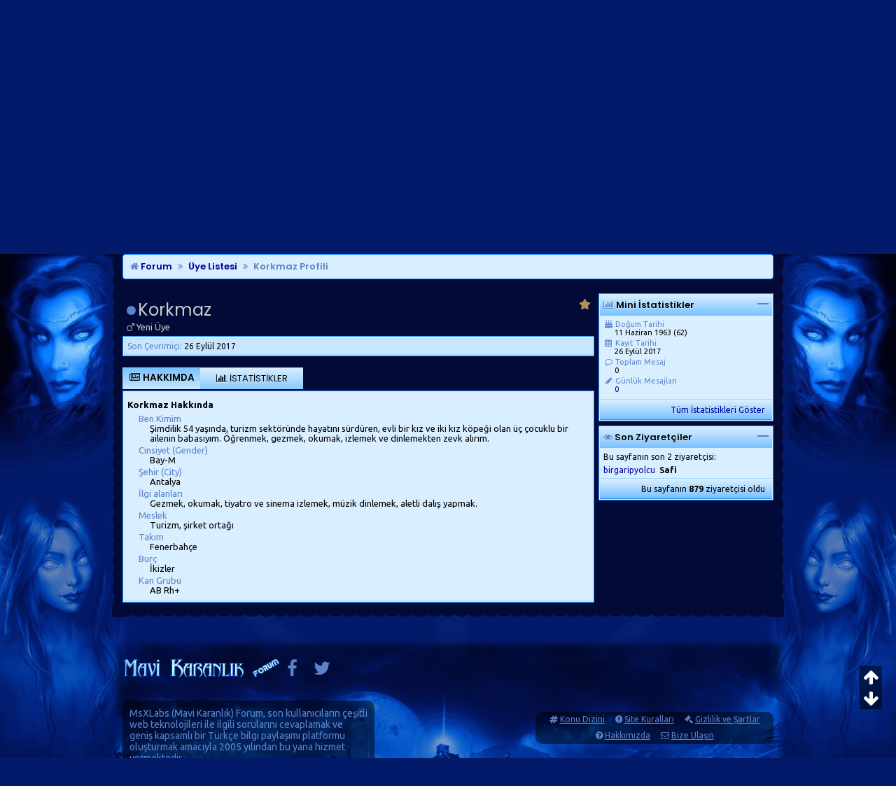

--- FILE ---
content_type: text/html; charset=windows-1254
request_url: https://www.msxlabs.org/forum/members/848964-korkmaz.html
body_size: 9965
content:
<!doctype html> <html lang="tr"> <head>
<base href="https://www.msxlabs.org/forum/" />  <meta http-equiv="Content-Type" content="text/html; charset=windows-1254" /> <meta name="content-language" content="tr" /> <meta http-equiv="X-UA-Compatible" content="IE=edge" /> <meta name="viewport" content="width=device-width,minimum-scale=1,initial-scale=1"> <meta property="fb:app_id" content="133313553364939" /> <meta property="fb:admins" content="100001252577004" /> <meta property="fb:pages" content="132441996777135" /> <meta property="og:locale" content="tr_TR" /> <meta property="og:title" content="MsXLabs Forum" /> <meta property="og:description" content="Eğitim, teknoloji ve eğlence içerikli konuların yer aldığı forumlar." /> <meta property="og:url" content="https://www.msxlabs.org/forum/" /> <meta property="og:type" content="website" /> <meta property="og:image" content="https://www.msxlabs.org/2018/mk-og.png" /> <link rel='search' type='application/opensearchdescription+xml' title='MsXLabs' href='https://www.msxlabs.org/opensearch.xml' /> <link rel="apple-touch-icon" sizes="57x57" href="/apple-icon-57x57.png"> <link rel="apple-touch-icon" sizes="60x60" href="/apple-icon-60x60.png"> <link rel="apple-touch-icon" sizes="72x72" href="/apple-icon-72x72.png"> <link rel="apple-touch-icon" sizes="76x76" href="/apple-icon-76x76.png"> <link rel="apple-touch-icon" sizes="114x114" href="/apple-icon-114x114.png"> <link rel="apple-touch-icon" sizes="120x120" href="/apple-icon-120x120.png"> <link rel="apple-touch-icon" sizes="144x144" href="/apple-icon-144x144.png"> <link rel="apple-touch-icon" sizes="152x152" href="/apple-icon-152x152.png"> <link rel="apple-touch-icon" sizes="180x180" href="/apple-icon-180x180.png"> <link rel="icon" type="image/png" sizes="192x192"  href="/android-icon-192x192.png"> <link rel="icon" type="image/png" sizes="32x32" href="/favicon-32x32.png"> <link rel="icon" type="image/png" sizes="96x96" href="/favicon-96x96.png"> <link rel="icon" type="image/png" sizes="16x16" href="/favicon-16x16.png"> <link rel="manifest" href="/manifest.json"> <meta name="msapplication-TileColor" content="#031A6A"> <meta name="msapplication-TileImage" content="/ms-icon-144x144.png"> <meta name="theme-color" content="#031A6A">   <link href='https://www.msxlabs.org/font-awesome/css/font-awesome.min.css' rel='stylesheet' type='text/css' /> <link href="https://fonts.googleapis.com/css?family=Poppins:400,400i,500,500i,600,600i%7CUbuntu:400,400i,700,700i&amp;subset=latin-ext" rel="stylesheet"> <link href='https://www.msxlabs.org/2018/mavikaranlik-hd10.css' rel='stylesheet' type='text/css' />   <script src="https://ajax.googleapis.com/ajax/libs/jquery/2.1.4/jquery.min.js"></script> <script>var SESSIONURL = "s=1c93363c57732fc3a983adb839c5755d&";var SECURITYTOKEN = "guest";var IMGDIR_MISC = "https://www.msxlabs.org/2015/misc";var vb_disable_ajax = parseInt("0",10);var is_mobile = 0;var is_guest = 1;
</script> <script src="https://www.msxlabs.org/2018/mavikaranlik-hd.js"></script>  <script>
jQuery(document).ready(checkContainer);
function checkContainer () {
  if($('#breadcrumb').is(':visible')){ 
    $('html, body').animate({
        scrollTop: $('#breadcrumb').offset().top
    }, 'medium');
  
  } else {
    setTimeout(checkContainer, 500); 
  }
}
</script>  <script async src="https://www.googletagmanager.com/gtag/js?id=G-KJCMQPT9PF"></script> <script>
  window.dataLayer = window.dataLayer || [];
  function gtag(){dataLayer.push(arguments);}
  gtag('js', new Date());

  gtag('config', 'G-KJCMQPT9PF');
</script> <link rel="alternate" type="application/rss+xml" title="MsXLabs RSS Feed" href="https://www.msxlabs.org/forum/external.php?type=RSS2" /> <script type="text/javascript" src="https://www.msxlabs.org/forum/clientscript/vb_ajax_cron.js"></script> <style type="text/css" id="memberinfo_css"> <!--
#content_container {
	width:100%;
	float:left;
	margin-right:-256px;
}
#content {
	margin-right:256px;
}
#sidebar_container {
	width:250px;
	float:right;
}

.list_no_decoration {
	list-style-type:none;
	margin:0px;
	padding:0px;
}

div.fixed_width_avatar {
	text-align:center;
	width:60px;
}

.msxfixavatar {
	max-width:60px!important;
	max-height:60px!important;
}

/**
* Memberinfo Small
*/
li.memberinfo_small {
	margin-top:6px;
}
li.memberinfo_small div.fixed_width_avatar {
	margin-right:6px;
}
li.memberinfo_small div.info_bar, #friends li.memberinfo_small div.info_bar {
	border-width:1px 0px 0px 0px;
	margin-bottom:6px;
}
li.memberinfo_small div.info_bar ul {
	padding:6px;
}
li.memberinfo_small ul.friend_im_list li {
	display:inline;
	margin-right:3px;
}
li.memberinfo_small ul.friend_im_list img {
	vertical-align:middle;
}

/**
* Memberinfo Tiny
*/
li.memberinfo_tiny {
	height:105px;
	width:75px;
	overflow:hidden;
	float:left;
	text-align:center;
	margin:1px;
}

/**
* Tabs and Blocks
*/
.content_block {
	margin-bottom:6px;
	padding:1px;
}
.content_block .block_row {
	padding:5px;
	margin:1px 0px 0px 0px;
}
.content_block .block_title {
	padding:5px;
	margin:0px 0px 0px 0px;
}
/*.content_block h4.thead, .content_block .block_title {
	padding:4px;
	margin:1px 0px 0px 0px;
}*/
.content_block .block_footer {
	text-align:right;
	padding:4px;
	margin:1px 0px 0px 0px;
}
a.collapse_gadget {
	float:right;
}

/**
* Popup Menus Built With List Markup
*/
ul.vbmenu_popup li {
	padding:4px;
	margin:0px 1px 1px 1px;
	white-space:nowrap;
}
ul.vbmenu_popup li.first {
	margin:1px;
}
ul.vbmenu_popup li.notext {
	font-size:1px;
}

/**
* Override Menu CSS for 'Send Message' Menu
*/
#minicontact_menu li.vbmenu_option, #minicontact_menu li.vbmenu_hilite {
	padding:0px;
	padding-right:4px;
}
#minicontact_menu li.vbmenu_option img, #minicontact_menu li.vbmenu_hilite img {
	padding:4px;
}

/**
* Profile Field List Title / Value Pairs
*/
dl.profilefield_list dd {
	margin-bottom:3px;
	margin-left:16px;
}

/**
* Sidebar profile field blocks
*/
#sidebar_container dl.profilefield_list {
	font-size:11px;
}

/**
* Top Panel
*/
#main_userinfo {
	margin-bottom:20px;
}
#main_userinfo #profilepic_cell {
	 border-bottom-width:0px;
	 padding:4px;
}
#main_userinfo .profilepic_adjacent {
	padding-left:6px;
}
#main_userinfo h1 {
	font-size:18pt;
	font-weight:normal;
	margin:0px;
}
#main_userinfo h2 {
	font-size:10pt;
	font-weight:normal;
	margin:0px;
}
#reputation_rank {
	float:right;
}
#reputation {
	margin-bottom:6px;
	text-align:right;
}
#rank {
	margin-bottom:6px;
	text-align:right;
}
#send_message_cell {
	padding-bottom:6px;
	text-align:right;
}
#link_bar ul {
	padding:4px;
}
#link_bar li.thead {
	float:left;
	margin-right:10px;
	white-space:nowrap;
	font-weight:normal;
	background:transparent;
}
#link_bar a {
	text-decoration:none;
}
#link_bar a:hover {
	text-decoration:underline;
}
#activity_info {
	border-top-width:0px;
}
#activity_info div.alt2 {
	padding:4px;
}
#link_bar #usercss_switch_link {
	float:right;
	margin-left:3px;
	margin-right:0px;
}

/**
* Visitor Messaging Tab
*/

#qc_error_div {
	text-align:left;
	margin-bottom:6px;
}
#qc_error_header {
	font-weight:bold;
}
#qc_error_okay {
	text-align:right;
}

#message_form {
	display:block;
	margin:0px;
}
#message_form textarea {
	width:98%;
	height:50px;
}
#message_form div.messagetext {
	text-align:left;
}
#message_form div.allowed_bbcode {
	float:left;
}
#message_form div.submit_button {
	text-align:right;
}

#visitor_messaging #inlinemodsel {
	float:right;
}

#visitor_messaging #view_my_conversation_link {
	float:right;
	text-decoration:none;
}

#visitor_message_inlinemod_form {
	margin:0px;
	display:block;
}

#message_list {
	border:none;
}
#message_list li {
	margin-bottom:6px;
}
#message_list div.fixed_width_avatar {
	margin-right:6px;
	float:left;
}
#message_list div.visitor_message_avatar_margin {
	margin-left:66px;
}
#message_list div.info_bar {
	border-width:1px 0px 0px 0px;
	margin-bottom:6px;
}
#message_list div.info_bar div.alt2 {
	padding:6px;
}
#message_list div.info_bar a.username {
	/*font-weight:bold;*/
}
#message_list .visitor_message_date {
	float:right;
}
#message_list .group_message_date {
	float:right;
}
#message_list .inlinemod_checkbox {
	float:right;
}
#message_list div.visitor_message_body {
	overflow:auto;
}
#message_list ul.controls {
	margin-top:6px;
	text-align:right;
}
#message_list ul.controls li {
	display:inline;
	margin-left:6px;
}
#message_list ul.controls a:link, #message_list ul.controls a:visited {
	text-decoration:none;
}
#message_list .deletedmessage{
	float: left
}

/**
* About Me Tab
*/
#aboutme li.profilefield_category {
	font-weight:bold;
	margin-top:6px;
}
#aboutme dl.profilefield_list {
	font-weight:normal;
	margin:6px 16px 0px 16px;
}

#aboutme dl.profilefield_list DIV {
    display:inline-block;
}

#aboutme dl.profilefield_list dd {
	margin-bottom:3px;
	margin-left:16px;
}
#aboutme #signature {
	width:100%;
	overflow:auto;
}
#aboutme #simple_aboutme_link {
	text-align: right;
	display: block;
}

/**
* About Me Tab (Alternative)
*/
#aboutme2 dl.profilefield_list dd {
	margin-bottom:6px;
	margin-left:0px;
}

/**
* Statistics Tab
*/
#stats fieldset.statistics_group {
	margin-top:6px;
}
#stats fieldset.statistics_group ul {
	padding:6px;
}
#stats fieldset.statistics_group ul li {
	margin-bottom:3px;
}

/**
* Statistics Tab (Alternative)
*/
#statistics2 ul.statistics_group li {
	margin-bottom:3px;
}

/**
* Friends Tab
*/
#friends a.edit_friends_link {
	float:right;
}
#friends_mini a.edit_friends_link {
	float:right;
	margin-left:10px;
}

/**
* Infractions Tab
*/
div#infractions.content_block {
	padding:0px;
}

/**
* Contact Info Tab
*/
#contactinfo fieldset {
	margin-bottom:6px;
}
#contactinfo div.fieldset_padding {
	padding:6px;
}
#contactinfo #messaging_list li {
	margin-bottom:3px;
	margin-right:16px;
	float:left;
	white-space:nowrap;
}
#contactinfo #instant_messaging_list li {
	margin-top:6px;
	margin-right:6px;
	position:relative;
}
#contactinfo #instant_messaging_list .im_img_link {
	vertical-align: middle;
}
#contactinfo #instant_messaging_list .im_txt_link {
	position:absolute;
	left:75px;
}
#contactinfo #additional_contact_details dd {
	margin-left:0px;
	margin-bottom:6px;
}

/**
* Albums Block
*/
#albums_mini_list li {
	text-align:center;
	margin-bottom:6px;
}

/**
* Mini Friends Block
*/

#friends_mini_list a.username {
	display:block;
	margin-top:3px;
}
#friends_mini div.friends_counter {
	padding-bottom:6px;
}

/**
* Groups Block
*/
span.group_count {
	float:right;
}
ul.group_list {
	margin:6px 0px 0px 6px;
}
ul.group_list li {
	display:inline;
	margin-right:3px;
}
#public_usergroup_list a:link, #public_usergroup_list a:visited {
	text-decoration:none;
}

/**
* Traffic Block
*/
ol.last_visitors_list {
	margin:0px;
	margin-top:6px;
}
ol.last_visitors_list li {
	display:inline;
	margin-right:3px;
}

#above_postlist .paginat3ion {position:absolute;right:0px;}
#likelist {margin-top:0;position:relative;width:100%;}
#likes_list div.fixed_width_avatar {
	margin-right: 6px;
	float: left;
}
#likes_list div.visitor_message_avatar_margin {
	margin-left: 66px;
}
#likes_list div.info_bar {
	border:0;
	background:#D9EEFF;
	display:inline-block;
	width:100%;
	margin-bottom:0;
}
#likes_list div.info_bar {
border-width: 1px 0px 0px 0px;
margin-bottom: 6px;
}
#likes_list div.visitor_message_body {
overflow: auto;
}

#main_userinfo h1 {
	display:inline-block;
}

#main_userinfo {
    margin-bottom: 10px!important;
}

.mainuserinfodiv {
	overflow:hidden;
	margin-bottom:6px;
}

#link_bar a:hover {
    text-decoration: none!important;
}

.profileonline {
	position:relative;
	bottom:2px;
	font-size:15px
}

.profilepicdiv {
	text-align:left;
	float:left;
	display:inline-block;
	max-width:100%;
}

.profilenamediv {
	padding:6px;
	padding-bottom:0;
	float:left;
	text-align:left;
	display:inline-block;
	white-space:nowrap;
}

.profilerepdiv {
	padding:6px;
	padding-bottom:0;
	float:right;
	text-align:right;
	display:inline-block;
	white-space:nowrap;
}

.tab_list {
    border:1px solid #A6D7FF;
    border-bottom:0;
    border-right:0;
    display:inline-block;
    margin:0!important;
    height:30px!important;
}


.tab_list LI {
	height:27px!important;
	line-height:normal!important;
    text-transform:uppercase!important;
}

ul.tab_list li.thead:hover, ul.tab_list li.thead:hover *, ul.tab_popup li.vbmenu_option:hover, ul.tab_popup li.vbmenu_option:hover * {
	-moz-transition:none;
	-o-transition:none;
	-webkit-transition:none;
    transition:none;
}

.tab_list .tborder {
    clear:none!important;
    padding:4px!important;
    text-align:center
}

.tab_list LI.tcat {
    line-height:normal!important;
    margin:0!important;
    border:none!important;
    position:inherit!important;
}

.tab_list LI.thead {
    margin:0!important;
    line-height:normal!important;
    padding:5px 10px!important;
    position:relative!important;
    top:0!important;
    border:none!important;
}

.tab_list li.thead:hover {
	background:#f5f5f5;
    -webkit-transition:none;
    transition:none;
    -moz-transition:none;
    -o-transition:none;
}


.tab_header {
    display:none!important;
    visibility;none!important;
}


--> </style> <style type="text/css" id="vbulletin_tabctrl_css">
@import url("https://www.msxlabs.org/forum/clientscript/vbulletin_tabctrl.css");



@media all and (max-width:670px){

#content {margin:0!important}
#sidebar_container {float:none!important;width:100%!important}

}



</style> <script type="text/javascript" src="https://www.msxlabs.org/forum/clientscript/vbulletin_tabctrl.js"></script> <script type="text/javascript" src="https://www.msxlabs.org/forum/clientscript/vbulletin_quick_edit_generic.js"></script>  <title>Korkmaz - MsXLabs Üyesi</title> <script type="text/javascript"> <!--
vbphrase['server_failed_respond_try_again'] = "Sunucu zamanında yanıt veremedi. Lütfen yeniden deneyin.";
vbphrase['edit_value'] = "Alanı Düzenle";


--> </script> </head> <body> <div id="m8fixer" class="m8wrapper"> <a id="topanchor"></a>  <div id="header"> <div class="logowrap"> <a href="https://www.msxlabs.org/forum/" class="m8toplogo m8oo"></a> <span class="m8crows"><img width="470" height="93" src="https://www.msxlabs.org/2018/crows.gif" alt="" /></span> </div> <ul class="header-right"> <li class="m8gg"><a rel="nofollow" href="https://www.msxlabs.org/forum/register.php?do=signup" class="m8topbut msxtip2 m8guest" data-tipso="Ücretsiz Üye Olun"><i class="fa fa-user"></i> Üye Ol</a></li> <li class="m8gg"><a href="https://www.msxlabs.org/forum/members/848964-korkmaz.html#" class="m8topbut modal-toggle msxtip2 m8guest" data-tipso="Üye Girişi Yapın"><i class="fa fa-sign-in"></i> Giriş</a></li> </ul> <span id="m8welcome"><span class="m8welcome2">Hoş geldiniz </span><a href="https://www.msxlabs.org/forum/members/848964-korkmaz.html#" class="msxtip2 modal-toggle" data-tipso="Profiliniz :)" id="giggle" style="font-weight:bold">Misafir</a><br><span class="m8welcome2">Son ziyaretiniz: <br class="m360show">14:50, 1 Dakika Önce</span></span> <script>$('.autofmsx1').click(function() { $(".autofmsx2").focus();});</script> <div class="modal"> <div class="modal-overlay modal-toggle"></div> <div class="modal-wrapper modal-transition"> <button class="modal-close modal-toggle"><i class="fa fa-times redfont"></i></button> <div class="modal-header"> <h2 class="modal-heading">MsXLabs Üye Girişi</h2> </div> <div class="modal-body"> <div class="modal-content"> <form action="https://www.msxlabs.org/forum/login.php?do=login" method="post" onsubmit="md5hash(vb_login_password, vb_login_md5password, vb_login_md5password_utf, 0)"> <input class="m8uname" name="vb_login_username" type="text" placeholder="Kullanıcı Adı" /><br> <input class="m8pass" type="password" name="vb_login_password" placeholder="Şifre" /><br> <span class="m8sml"><label for="cb_cookieuser_navbar"><input type="checkbox" name="cookieuser" value="1" tabindex="103" id="cb_cookieuser_navbar" accesskey="c" checked="checked" />Beni hatırla</label></span> <span class="m8sml" style="float:right"><a rel="nofollow" href="https://www.msxlabs.org/forum/login.php?do=lostpw">Şifremi unuttum?</a></span> <button type="submit" class="m8sub">Giriş Yap</button> <input type="hidden" name="s" value="1c93363c57732fc3a983adb839c5755d" /> <input type="hidden" name="securitytoken" value="guest" /> <input type="hidden" name="do" value="login" /> <input type="hidden" name="vb_login_md5password" /> <input type="hidden" name="vb_login_md5password_utf" /> </form> </div> </div> </div> </div> <script>
$('.modal-toggle').on('click', function(e) {
  e.preventDefault();
  $('.modal').toggleClass('is-visible');
});
</script> </div>  <div id="cssmenu"> <ul> <li><a href="https://www.msxlabs.org"><span><i class="fa fa-fw fa-home"></i> Ana Sayfa</span></a></li> <li><a href="https://www.msxlabs.org/forum/"><span><i class="fa fa-fw fa-folder-open"></i> Forumlar</span></a></li> <li><a href="https://www.msxlabs.org/forum/members/848964-korkmaz.html#"><span><i class="fa fa-fw fa-question-circle"></i> Soru-Cevap <i class="fa fa-caret-down"></i></span></a> <ul> <li><a href="https://www.msxlabs.org/forum/soru-cevap/"><span>Tüm Sorular</span></a></li> <li><a href="https://www.msxlabs.org/forum/cevaplanmis/"><span>Cevaplanmışlar</span></a></li> <li><a rel="nofollow" href="https://www.msxlabs.org/forum/newthread.php?do=newthread&amp;f=276"><span><i class="fa fa-fw fa-plus-circle"></i>Yeni Soru Sor</span></a></li> </ul> </li> <li><a href="https://www.msxlabs.org/forum/blogs/"><span><i class="fa fa-fw fa-pencil"></i> Günlükler</span></a></li> <li><a id="sonac" href="https://www.msxlabs.org/forum/members/848964-korkmaz.html#" class="btn" data-action="toggle" data-side="right"><span><i class="fa fa-fw fa-comment"></i> Son Mesajlar <i class="fa fa-caret-right"></i></span></a></li> <li class="m8lihide"><a href="https://www.msxlabs.org/forum/members/848964-korkmaz.html#"><span><i data-tipso="Kısayollar" class="fa fa-fw fa-sitemap msxtip3 fa-lg"></i><span class="cssmenu-show"> Kısayollar <i class="fa fa-caret-down"></i></span></span></a> <ul style="z-index:99"> <li><a href="https://www.msxlabs.org/forum/members/list/"><i class="fa fa-users fa-fw"></i> Üye Listesi</a></li> <li><a rel="nofollow" href="https://www.msxlabs.org/forum/memberlist.php?do=search"><i class="fa fa-search fa-fw"></i> Üye Arama</a></li> <li><a href="https://www.msxlabs.org/forum/albumler.html"><i class="fa fa-camera-retro fa-fw"></i> Üye Albümleri</a></li> <li><a href="https://www.msxlabs.org/forum/search.php?do=getdaily"><i class="fa fa-clock-o fa-fw"></i> Bugünün Mesajları</a></li> <li><a rel="nofollow" href="https://www.msxlabs.org/forum/misc.php?do=bbcode"><i class="fa fa-code fa-fw"></i> Forum BB Kodları</a></li> </ul> </li> </ul> </div> <audio id="msx-giggle" preload="auto"> <source src="https://www.msxlabs.org/2018/msx-giggle.mp3"> <source src="https://www.msxlabs.org/2018/msx-giggle.ogg">
				Your browser can not hear *giggles*...
</audio> <audio id="msx-oo" preload="auto"> <source src="https://www.msxlabs.org/2018/msx-oo2.mp3"> <source src="https://www.msxlabs.org/2018/msx-oo2.ogg">
				Your browser can not hear *giggles*...
</audio> <script>
var beepOne = $("#msx-giggle")[0];
$("#giggle")
	.mouseenter(function() {
		beepOne.play();
	});
var beepThree = $("#msx-oo")[0];
$(".m8oo")
	.mouseenter(function() {
		beepThree.play();
	});
</script>   <div class="vbmenu_popup" id="pagenav_menu" style="display:none"> <table class="deftable" style="width:auto"> <tr> <td class="thead" style="white-space:nowrap">Sayfaya Git...</td> </tr> <tr> <td class="vbmenu_option"> <form action="https://www.msxlabs.org/forum/" method="get" onsubmit="return this.gotopage()" id="pagenav_form"> <input type="text" class="bginput" id="pagenav_itxt" size="3" /> <button type="button" class="button" id="pagenav_ibtn" title="Git"><i class="fa fa-chevron-right"></i></button> </form> </td> </tr> </table> </div>   <div class="m8iki"> <div id="navbar-online">Salı, 20 Ocak 2026 - 14:50</div> </div> <div class="page"> <div class="mktoptable"><span class="mktopleft"></span><span class="mktop"><i class="fa fa-search m320hide"></i><span class="m360hide">Arama</span></span><span class="mktopright"></span></div> <div id="m8sticky" class="m8searchbox"> <span class="m8searchspan autofmsx1"> <form onsubmit="return submitQuery()" id="cse-search-box" name="csesearchbox"><input data-tipso="Site genelinde arayın" type="text" placeholder="Ne Aramıştınız?" style="outline:medium none;" spellcheck="false" autocomplete="off" dir="ltr" name="q" id="gsc-input" class="header-input autofmsx2 msxtip2" /><a data-tipso="Ara" href="https://www.msxlabs.org/forum/members/848964-korkmaz.html#top" class="advancedsearch msxtip2" onclick="return submitQuery()"><i class="fa fa-chevron-right searchbut" style="color:#5C82CA!important"></i></a><a data-tipso="Gelişmiş Arama" style="margin-left:13px" class="advancedsearch msxtip2" rel="nofollow" href="https://www.msxlabs.org/forum/search.php"><i class="fa fa-cog searchbut"></i></a></form> </span> </div> <div class="mkbottable"><span class="mkbotleft"></span><span class="mkbot"></span><span class="mkbotright"></span></div> <div id="breadcrumb" class="navbits breadcrumbs"> <span class="navbar"><a href="https://www.msxlabs.org/forum/" accesskey="1"><i class="fa fa-home time"></i> Forum</a></span><span class="navbar" itemscope="itemscope" itemtype="http://data-vocabulary.org/Breadcrumb"><i class="fa fa-angle-double-right navchev"></i><a itemprop="url" href="https://www.msxlabs.org/forum/members/list/"><span itemprop="title">Üye Listesi</span></a></span><span class="navbar" itemscope="itemscope" itemtype="http://data-vocabulary.org/Breadcrumb"><i class="fa fa-angle-double-right navchev"></i><a itemprop="url" href="https://www.msxlabs.org/forum/members/848964-korkmaz.html"><span itemprop="title" class="lastspan">Korkmaz Profili</span></a></span> </div>    <div id="usercss" class="floatcontainer"> <div id="content_container" style="display:inline-block;"> <div id="content"> <div id="main_userinfo" class="floatcontainer"> <div class="mainuserinfodiv" style="color:#ccc"> <div class="profilenamediv"><div><span class="profileonline"><i class="fa fa-circle post-onlinestatus post-onlinestatus-offline" title="Korkmaz şu an çevrimdışı"></i> </span><h1 class="profileusername">Korkmaz</h1></div> <i title="Bay" class="fa fa-mars"></i> Yeni Üye</div> <div class="profilerepdiv" id="username_box"> <div id="reputation_rank"> <div title="10 itibar puanı" id="reputation"><img class="inlineimg" src="https://www.msxlabs.org/2015/reputation/reputation_green.png" alt="" /></div> </div> </div> </div>  <div class="tborder content_block" id="link_bar">  <div class=" alt2 smallfont block_row" id="activity_info"> <div id="last_online"> <span class="shade">Son Çevrimiçi:</span> 26 Eylül 2017
							</div> </div>  </div>  </div> <div id="profile_tabs"> <a id="tab-anchor" class="tab-anchor"></a>  <div id="aboutme" class="tborder content_block"> <h4 class="thead block_title"> <a href="https://www.msxlabs.org/forum/members/848964-korkmaz.html#top" class="collapse_gadget" onclick="return toggle_collapse('aboutme')"><img id="collapseimg_aboutme" src="https://www.msxlabs.org/2015/buttons/collapse_generic.gif" alt="" /></a> <span class="block_name"><i class='fa fa-newspaper-o fa-fw'></i> Hakkımda</span> </h4> <div class="block_content" id="collapseobj_aboutme" style=""><div class="alt1 block_row"> <ul class="list_no_decoration"> <li class="profilefield_category">Korkmaz Hakkında
		
		<dl class="list_no_decoration profilefield_list"> <dt class="shade">Ben Kimim</dt> <dd>Şimdilik 54 yaşında, turizm sektöründe hayatını sürdüren, evli bir kız ve iki kız köpeği olan üç çocuklu bir ailenin babasıyım. Öğrenmek, gezmek, okumak, izlemek ve dinlemekten zevk alırım.</dd> <dt class="shade">Cinsiyet (Gender)</dt> <dd>Bay-M</dd> <dt class="shade">Şehir (City)</dt> <dd>Antalya</dd> <dt class="shade">İlgi alanları</dt> <dd>Gezmek, okumak, tiyatro ve sinema izlemek, müzik dinlemek, aletli dalış yapmak.</dd> <dt class="shade">Meslek</dt> <dd>Turizm, şirket ortağı</dd> <dt class="shade">Takım</dt> <dd>Fenerbahçe</dd> <dt class="shade">Burç</dt> <dd>İkizler</dd> <dt class="shade">Kan Grubu</dt> <dd>AB Rh+</dd> </dl> </li> </ul> </div></div> </div>   <div id="stats" class="tborder content_block"> <h4 class="thead block_title"> <a href="https://www.msxlabs.org/forum/members/848964-korkmaz.html#top" class="collapse_gadget" onclick="return toggle_collapse('stats')"><img id="collapseimg_stats" src="https://www.msxlabs.org/2015/buttons/collapse_generic.gif" alt="" /></a> <span class="block_name"><i class='fa fa-bar-chart fa-fw'></i> İstatistikler</span> </h4> <div class="block_content" id="collapseobj_stats" style=""><div class="alt1 block_row"> <fieldset class="statistics_group"> <legend><i class="fa fa-comment-o"></i> Toplam Mesaj</legend> <ul class="list_no_decoration"> <li><span class="shade">Toplam Mesaj:</span> 0</li> <li><span class="shade">Gün Başına Mesaj:</span> 0</li> <li><form action="https://www.msxlabs.org/forum/search.php" method="post" name="mesajbul"> <input type="hidden" name="do" value="finduser" /> <input type="hidden" name="u" value="848964" /> <input type="hidden" name="securitytoken" value="guest" /> <input style="padding:2px;background:transparent;color:#0000A0!important;text-shadow:none" type="submit" class="button" value="> Korkmaz tüm mesajlarını bul" /> </form></li> <li><form action="https://www.msxlabs.org/forum/search.php" method="post" name="konubul"> <input type="hidden" name="do" value="finduser" /> <input type="hidden" name="u" value="848964" /> <input type="hidden" name="starteronly" value="1" /> <input type="hidden" name="securitytoken" value="guest" /> <input style="padding:2px;background:transparent;color:#0000A0!important;text-shadow:none" type="submit" class="button" value="> Korkmaz tüm konularını bul" /> </form></li> </ul> </fieldset> <fieldset class="statistics_group"> <legend><i class="fa fa-pencil"></i> Günlük</legend> <ul class="list_no_decoration"> <li><span class="shade">Toplam Mesaj</span>: 0</li> <li><span class="shade">Son Günlük Mesajı</span>:
			
				- <span class="time"></span> </li> <li><a rel="nofollow" href="https://www.msxlabs.org/forum/blog.php?u=848964">Korkmaz  <i class="fa fa-search"></i> tüm günlük mesajlarını gör</a></li> </ul> </fieldset> <fieldset class="statistics_group"> <legend><i class="fa fa-info-circle"></i> Genel Bilgi</legend> <ul class="list_no_decoration"> <li><span class="shade">Son Çevrimiçi:</span> 26 Eylül 2017 </li> <li><span class="shade">Kayıt Tarihi:</span> 26 Eylül 2017</li> </ul> </fieldset> </div></div> </div>  </div> <script type="text/javascript"> <!--
	var vbseo_opentab=document.location.hash;
vbseo_opentab = vbseo_opentab.substring(1,vbseo_opentab.length);
vBulletin.register_control("vB_TabCtrl", "profile_tabs", "" ? "" : vbseo_opentab, "<i class='pbfa2 fa fa-hand-o-down'></i>", "profile.php?u=2&do=loadtab&tabid={1:tabid}");
	//--> </script> </div> </div> <div id="sidebar_container" style="display:inline-block">   <div id="stats_mini" class="tborder content_block"> <h4 class="thead block_title"> <a href="https://www.msxlabs.org/forum/members/848964-korkmaz.html#top" class="collapse_gadget" onclick="return toggle_collapse('stats_mini')"><img id="collapseimg_stats_mini" src="https://www.msxlabs.org/2015/buttons/collapse_generic.gif" alt="" /></a> <span class="block_name"><i class='fa fa-bar-chart timedark'></i> Mini İstatistikler</span> </h4> <div class="block_content" id="collapseobj_stats_mini" style=""><div class="alt1 block_row"> <table class="zerotable"> <tr style="vertical-align:top"> <td style="width:100%"> <dl class="smallfont list_no_decoration profilefield_list"> <dt class="shade"><i class="fa fa-birthday-cake fa-fw"></i> Doğum Tarihi</dt> <dd>11 Haziran 1963 (62)</dd> <dt class="shade"><i class="fa fa-calendar fa-fw"></i> Kayıt Tarihi</dt> <dd>26 Eylül 2017</dd> <dt class="shade"><i class="fa fa-comment-o fa-fw"></i> Toplam Mesaj</dt> <dd>0</dd> <dt class="shade"><i class="fa fa-pencil fa-fw"></i> Günlük Mesajları</dt> <dd><a rel="nofollow" href="https://www.msxlabs.org/forum/blog.php?u=848964">0</a></dd> </dl> </td> </tr> </table> </div> <div class="tfoot smallfont block_row block_footer"><a href="https://www.msxlabs.org/forum/members/848964-korkmaz.html#stats" onclick="return vB_TabCtrls['profile_tabs'].switch_tab('stats')">Tüm İstatistikleri Göster</a></div></div> </div>   <div id="visitors" class="tborder content_block"> <h4 class="thead block_title"> <a href="https://www.msxlabs.org/forum/members/848964-korkmaz.html#top" class="collapse_gadget" onclick="return toggle_collapse('visitors')"><img id="collapseimg_visitors" src="https://www.msxlabs.org/2015/buttons/collapse_generic.gif" alt="" /></a> <span class="block_name"><i class='fa fa-eye timedark'></i> Son Ziyaretçiler</span> </h4> <div class="block_content" id="collapseobj_visitors" style=""> <div class=" alt1 smallfont block_row">
	Bu sayfanın son 2 ziyaretçisi:
	<ol class="list_no_decoration last_visitors_list"> <li class="smallfont fontsmall"><a href="https://www.msxlabs.org/forum/members/851837-birgaripyolcu.html">birgaripyolcu</a> </li><li class="smallfont fontsmall"><a href="https://www.msxlabs.org/forum/members/842538-safi.html"><span class="mk3mt">Safi</span></a> </li> </ol> </div> <div class="tfoot smallfont block_row block_footer">
	Bu sayfanın <strong>879</strong> ziyaretçisi oldu
</div></div> </div>   </div>  </div>  </div>   <table class="deftable5 sidebar right"> <tr> <td class="msxlbar"> <a href="https://www.msxlabs.org/forum/members/848964-korkmaz.html#" class="sidebarclose2 btn" data-action="toggle" data-side="right"><span><i class="fa fa-times"></i> Kapat</span></a> <div class="tborder tcat box-shadow" style="text-align:left;padding:15px 5px;border-bottom:0"><span class="fontsmall" style="float:right"><span class="time">Saat: 14:50</span></span><i class="fa fa-paw time"></i> Hoş Geldiniz Ziyaretçi</div> <div class="cybstats_lpdiv"> <table class="cybtable tborder" style="margin-bottom:15px"> <tr> <td class="musercell"> <img class="inlineimg" src="https://www.msxlabs.org/2015/misc/noavatar.png" alt="Avatar" width="60" height="60" /> </td> <td class="musercell"> <b>Ücretsiz</b> üye olarak sohbete ve<br>forumlarımıza katılabilirsiniz.<br>Üye olmak için lütfen <a rel="nofollow" href="https://www.msxlabs.org/forum/register.php">tıklayınız</a>.
</td> </table></div> <div class="tborder tcat box-shadow" style="text-align:left;padding:15px 5px;border-bottom:0"><a title="Bugünün mesajlarını göster" href="https://www.msxlabs.org/forum/search.php?do=getdaily"><i class="fa fa-search"></i></a> Son Mesajlar<span id="cybtopstats_lprel_area" class="fontsmall" style="float:right"><a href="javascript:void(0);" onclick="Cas_getLPStats('reload');" rel="nofollow">Yenile</a></span></div> <div id="cybstats_lpdiv"><div class="tborder" style="height:590px;padding:5px;text-align:left"><span class="smallfont"><i class='fa fa-spinner fa-pulse'></i> Yükleniyor...</span></div></div> <script type="text/javascript">
		

		function Cas_getLPStats(rel)
		{
			
			
			if (rel=='reload')
			{
				document.getElementById("cybtopstats_lprel_area").style.display = "none";
			}

			Cas_AFStats_LP = new vB_AJAX_Handler(true);
			Cas_AFStats_LP.onreadystatechange(Cas_updateStatsLP);
			
			Cas_AFStats_LP.send('https://www.msxlabs.org/forum/misc.php?show=latestposts&resultsnr=10');
			
		}

		function Cas_updateStatsLP()
		{
			if (Cas_AFStats_LP)
			{
				if (Cas_AFStats_LP.handler.readyState == 4 && Cas_AFStats_LP.handler.status == 200 && Cas_AFStats_LP.handler.responseText)
				{
					Cas_AFStats_LPDiv = fetch_object('cybstats_lpdiv');
					Cas_AFStats_LPDiv.innerHTML = '<table class="cybtable tborder">' + Cas_AFStats_LP.handler.responseText + '</table>';
				}
			}
			
		
		setTimeout('document.getElementById("cybtopstats_lprel_area").style.display = "inline";', (5 * 1000));
		
		}
		
		Cas_getLPStats("startup");
</script> </td> </tr>  </table>  <br><br>  <div id="msx_footer" style="clear:both"> <div class="m8footer">  <div id="footer-left"> <a style="float:left;margin-top:10px" href="https://www.msxlabs.org/forum/"><img id="footer-logo" src="https://www.msxlabs.org/2015/mavikaranlik2015.png" alt="MsXLabs - MaviKaranlık"></a> <div class="w-social" style="float:left"> <ul class="footer-links"> <li><a title="Facebook Sayfamız" href="https://www.facebook.com/MsXLabs.MK" target="_blank"><i class="fa fa-facebook"></i></a></li> <li><a title="Twitter Sayfamız" href="https://twitter.com/MsXLabs" target="_blank"><i class="fa fa-twitter"></i></a></li> </ul> </div>  <p id="footer-summary" class="m8ftext">MsXLabs (<a title="Mavi Karanlık" href="https://www.msxlabs.org">Mavi Karanlık</a>) <a title="Forum" href="https://www.msxlabs.org/forum/">Forum</a>, son kullanıcıların çeşitli web teknolojileri ile ilgili sorularını cevaplamak ve geniş kapsamlı bir Türkçe bilgi paylaşımı platformu oluşturmak amacıyla 2005 yılından bu yana hizmet vermektedir.
		</p> <ul class="footer-links m8ftext m8ful"> <li><i class="fa fa-hashtag"></i> <a href="https://www.msxlabs.org/forum/dizin/">Konu Dizini</a></li>  <li><i class="fa fa-exclamation-circle"></i> <a rel="nofollow" href="https://www.msxlabs.org/forum/misc.php?do=showrules">Site Kuralları</a></li> <li><i class="fa fa-gavel"></i> <a rel="nofollow" target="_blank" href="https://www.msxlabs.org/html/policies.html">Gizlilik ve Şartlar</a></li> <li><i class="fa fa-question-circle"></i> <a rel="nofollow" href="https://www.msxlabs.org/forum/x-sozluk/88332-msxlabs-nedir.html">Hakkımızda</a></li> <li><i class="fa fa-envelope-o"></i> <a rel="nofollow" href="https://www.msxlabs.org/forum/sendmessage.php">Bize Ulaşın</a></li> </ul> </div> <div id="footer-middle" style="clear:both"> <div class="f-links"> <p id="footer-copyright"><span class="m8ftext time"><i class="fa fa-copyright"></i> 2005 - 2026, MsXLabs - MaviKaranlık / designed by <a rel="nofollow" href="https://www.msxlabs.org/forum/members/1-neutralizer.html">NeutralizeR</a></span></p> </div> </div> <div id="microstats"><a rel="nofollow" target="_blank" href="http://www.dmca.com/Protection/Status.aspx?ID=fbcdc6a4-df8b-41a8-a25c-6d4fa35fc788" title="DMCA.com Protection Status" class="dmca-badge"><img src="//images.dmca.com/Badges/dmca-badge-w200-5x1-07.png?ID=fbcdc6a4-df8b-41a8-a25c-6d4fa35fc788" alt="DMCA.com Protection Status"></a><script src="//images.dmca.com/Badges/DMCABadgeHelper.min.js"></script><br> <span class="smallfont" style="color:#555;font-size:11px">Sayfa 0.049 saniyede 12 sorgu ile oluşturuldu</span> <br><br></div> </div> </div>  </div>  <div id="footjs" style="display:none; visibility:hidden;"> <script type="text/javascript"> <!--
		// Main vBulletin Javascript Initialization
	vBulletin_init();
	vB_AJAX_Cron_Init('https://www.msxlabs.org/forum/ajax_cron.php', 396489);

//--> </script> </div> <div id="msx_jumpToFixed"> <a href="https://www.msxlabs.org/forum/members/848964-korkmaz.html#top" id="return-to-top" title="Yukarı" data-position="top"><i class="fa fa-arrow-up fa-lg"></i></a> <a href="https://www.msxlabs.org/forum/members/848964-korkmaz.html#bottom" id="return-to-bottom" title="Aşağı" data-position="bottom"><i class="fa fa-arrow-down fa-lg"></i></a> </div> <script src="https://www.msxlabs.org/2018/mk-foot.js"></script> <script>$(".msxtip").tipso({size:"small",background:"rgba(0,0,0,0.8)",position:"right",width:300}),$(".msxtip2").tipso({size:"small",background:"rgba(0,0,0,0.8)",position:"bottom",width:"",maxWidth:"150px"}),$(".msxtip3").tipso({size:"small",background:"rgba(0,0,0,0.8)",position:"top",width:"",maxWidth:"150px"}),$(".msxtip4").tipso({size:"small",background:"rgba(0,0,0,0.8)",position:"left",width:"",maxWidth:"150px"});</script> <link href='https://ajax.googleapis.com/ajax/libs/jqueryui/1.11.4/themes/smoothness/jquery-ui.min.css' property='stylesheet' rel='stylesheet' type='text/css' /> <script type="text/javascript" src="https://ajax.googleapis.com/ajax/libs/jqueryui/1.11.4/jquery-ui.min.js"></script> <script type="text/javascript" src="https://www.msxlabs.org/autocompfiles/jquery.autocomplete8.min.js"></script> <script type="application/ld+json">
{
  "@context": "http://schema.org",
  "@type": "WebSite",
  "name": "MsXLabs",
  "alternateName": "MaviKaranlık",
  "url": "https://www.msxlabs.org",
  "potentialAction": {
    "@type": "SearchAction",
    "target": "https://www.msxlabs.org/forum/google_search.php?q={search_term_string}",
    "query-input": "required name=search_term_string"
  }
}
</script> <script type="application/ld+json">
{
"@context": "http://schema.org",
"@type": "Organization",
"name" : "MsXLabs",
"url": "https://www.msxlabs.org",
"logo": "https://www.msxlabs.org/2015/msx-og-logo.png",
"sameAs" : ["https://www.facebook.com/MsXLabs.MK","https://twitter.com/MsXLabs","http://plus.google.com/+MsXLabs"]
}
</script>  </body> </html>